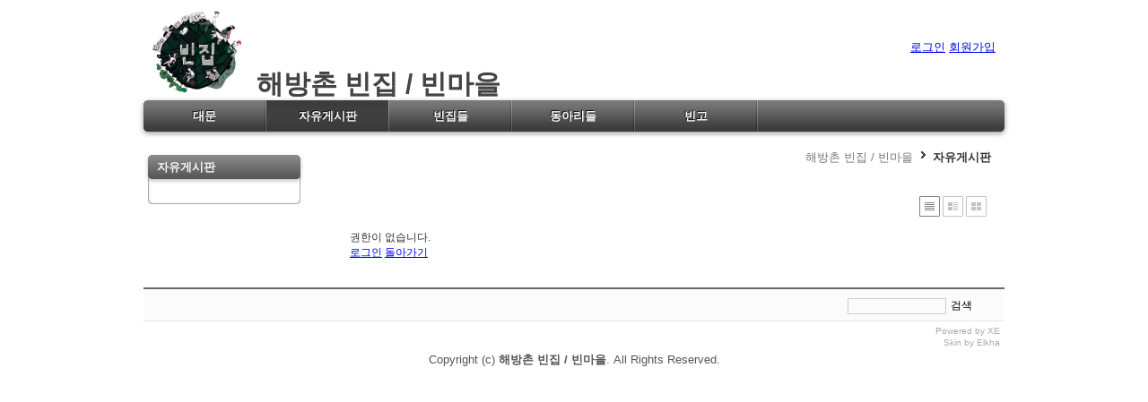

--- FILE ---
content_type: text/html; charset=UTF-8
request_url: https://binzib.net/xe/index.php?mid=free&document_srl=2096863&act=dispBoardReplyComment&comment_srl=2096864
body_size: 3921
content:
<!DOCTYPE html>
<html lang="ko">
<head>
<!-- META -->
<meta charset="utf-8">
<meta name="Generator" content="XpressEngine">
<meta http-equiv="X-UA-Compatible" content="IE=edge">
<meta name="robots" content="noindex">
<!-- TITLE -->
<title>자유게시판, 빈게시판, 해방게시판</title>
<!-- CSS -->
<link rel="stylesheet" href="/xe/common/css/xe.css?20200812223818" />
<link rel="stylesheet" href="/xe/modules/board/skins/xe_official/css/board.css?20200812224432" />
<link rel="stylesheet" href="/xe/modules/board/skins/xe_official/css/button.css?20200812224432" />
<link rel="stylesheet" href="/xe/modules/board/skins/xe_official/css/pagination.css?20200812224432" />
<link rel="stylesheet" href="/xe/modules/board/skins/xe_official/css/white.css?20200812224432" />
<link rel="stylesheet" href="/xe/layouts/elkha_x610/css/default.css?20200812224223" />
<link rel="stylesheet" href="/xe/layouts/elkha_x610/css/style.css?20200812224223" />
<link rel="stylesheet" href="/xe/modules/editor/styles/ckeditor_recommend/style.css?20200812223912" />
<link rel="stylesheet" href="/xe/files/faceOff/143/024/layout.css?20200812224306" />
<!-- JS -->
<script>
var current_url = "https://binzib.net/xe/?mid=free&document_srl=2096863&act=dispBoardReplyComment&comment_srl=2096864";
var request_uri = "https://binzib.net/xe/";
var current_mid = "free";
var waiting_message = "서버에 요청 중입니다. 잠시만 기다려주세요.";
var ssl_actions = new Array();
var default_url = "https://binzib.net/xe/";
</script>
<!--[if lt IE 9]><script src="/xe/common/js/jquery-1.x.js?20200812223819"></script>
<![endif]--><!--[if gte IE 9]><!--><script src="/xe/common/js/jquery.js?20200812223819"></script>
<!--<![endif]--><script src="/xe/common/js/modernizr.js?20200812223819"></script>
<script src="/xe/common/js/x.js?20200812223819"></script>
<script src="/xe/common/js/URI.js?20200812223819"></script>
<script src="/xe/common/js/blankshield.min.js?20200812223818"></script>
<script src="/xe/common/js/common.js?20200812223818"></script>
<script src="/xe/common/js/js_app.js?20200812223819"></script>
<script src="/xe/common/js/xml2json.js?20200812223819"></script>
<script src="/xe/common/js/xml_handler.js?20200812223819"></script>
<script src="/xe/common/js/xml_js_filter.js?20200812223819"></script>
<script src="/xe/modules/board/tpl/js/board.js?20200812223909"></script>
<script src="/xe/layouts/elkha_x610/js/js.js?20200812224224"></script>
<!-- RSS -->
<link rel="alternate" type="application/rss+xml" title="RSS" href="https://binzib.net/xe/free/rss" /><link rel="alternate" type="application/atom+xml" title="Atom" href="https://binzib.net/xe/free/atom" /><!-- ICON -->

<script>
						if(!captchaTargetAct) {var captchaTargetAct = [];}
						captchaTargetAct.push("procBoardInsertDocument","procBoardInsertComment","procIssuetrackerInsertIssue","procIssuetrackerInsertHistory","procTextyleInsertComment");
						</script>
<script>
						if(!captchaTargetAct) {var captchaTargetAct = [];}
						captchaTargetAct.push("procMemberInsert");
						</script>
<link rel="shortcut icon" href="http://binzib.net/favicon.ico">
    <link rel="EditURI" type="application/rsd+xml" title="RSD" href="https://binzib.net/xe/front/api" />
<style> .xe_content { font-size:13px; }</style>
<link rel="canonical" href="https://binzib.net/xe/free/2096863" />
<meta name="description" content="안녕하세요. 20세 여성입니다. 장기투숙 가능할까요?? 입주는 빠를 수록 좋습니다! 기타 필요한 정보 등이 있으시다면 답변 혹은 아래 번호로 연락 부탁드립니다. 010 9604 1318. 감사합니다! 연락 기다리겠습니다." />
<meta property="og:locale" content="ko_KR" />
<meta property="og:type" content="article" />
<meta property="og:url" content="https://binzib.net/xe/free/2096863" />
<meta property="og:title" content="자유게시판, 빈게시판, 해방게시판" />
<meta property="og:description" content="안녕하세요. 20세 여성입니다. 장기투숙 가능할까요?? 입주는 빠를 수록 좋습니다! 기타 필요한 정보 등이 있으시다면 답변 혹은 아래 번호로 연락 부탁드립니다. 010 9604 1318. 감사합니다! 연락 기다리겠습니다." />
<meta property="article:published_time" content="2020-08-22T04:01:33+00:00" />
<meta property="article:modified_time" content="2020-08-22T04:44:10+00:00" />
<div id="WzTtDiV_ss" style="visibility:hidden; position: absolute; overflow: hidden; padding: 0px; width: 0px; left: 0px; top: 0px;"></div><script>
//<![CDATA[
xe.current_lang = "ko";
xe.cmd_find = "찾기";
xe.cmd_cancel = "취소";
xe.cmd_confirm = "확인";
xe.msg_no_root = "루트는 선택 할 수 없습니다.";
xe.msg_no_shortcut = "바로가기는 선택 할 수 없습니다.";
xe.msg_select_menu = "대상 메뉴 선택";
//]]>
</script>
</head>
<body>
<script type="text/javascript">
slide = "";
</script>
<div id="wrap" class="Wrapper ">
	<a href="#content" class="skipTo">Skip to content</a>
	<div id="header" class="mpReset">
		<h1>
	<a href="https://binzib.net/xe/">
		<img src="https://binzib.net/xe/files/attach/images/24143/수정됨_빈집손수건도안03_3.png" alt="해방촌 빈집 / 빈마을" />&nbsp;&nbsp;해방촌 빈집 / 빈마을	</a>
</h1>
<div id="gnb" class="">
	<ul class="ul1">
				<li class="li1">
			<a href="https://binzib.net/xe/front" class="a1"><span>대문</span></a>
						<div class="shadow"><div class="border">
				<ul class="ul2">
										<li class="li2">
						<a href="https://binzib.net/wiki/" class="a2" onclick="window.open(this.href); return false;"><span>빈집 위키</span></a>
											</li>
										<li class="li2">
						<a href="https://binzib.net/xe/house" class="a2"><span>빈집들</span></a>
											</li>
										<li class="li2">
						<a href="https://binzib.net/xe/bingage" class="a2"><span>빈가게</span></a>
											</li>
									</ul>
			</div></div>
					</li>
				<li class="li1 on1">
			<a href="https://binzib.net/xe/free" class="a1"><span>자유게시판</span></a>
					</li>
				<li class="li1">
			<a href="https://binzib.net/xe/house" class="a1"><span>빈집들</span></a>
					</li>
				<li class="li1">
			<a href="https://binzib.net/xe/team" class="a1"><span>동아리들</span></a>
					</li>
				<li class="li1">
			<a href="https://binzib.net/xe/bingo" class="a1"><span>빈고</span></a>
					</li>
			</ul>
	
	</div>
<ul class="logged_info mpReset">
			<li class="li"><a href="https://binzib.net/xe/index.php?mid=free&amp;document_srl=2096863&amp;act=dispMemberLoginForm&amp;comment_srl=2096864" class="button small "><span>로그인</span></a></li>
		<li class="li"><a href="https://binzib.net/xe/index.php?mid=free&amp;document_srl=2096863&amp;act=dispMemberSignUpForm&amp;comment_srl=2096864" class="button small"><span>회원가입</span></a></li>
	</ul>
	</div>
	<div id="container" class="">
		<div id="column">
			<div class="lnb mpReset">
		<em class="title"><a href="https://binzib.net/xe/free"><span>자유게시판</span></a></em>
		<ul class="ul2">
					</ul>
	</div>
			</div>
<ul id="nav" class="mpReset">
	<li class="first"><a href="https://binzib.net/xe/">해방촌 빈집 / 빈마을</a></li>
	<li><a href="https://binzib.net/xe/free">자유게시판</a></li>
		</ul>
<div id="content">
	    	
	        <div style="padding: 10px"><div class="board">
    <div class="boardHeader">
				    </div>
        <div class="boardInformation">
        		
		<div class="infoView">
			<ul>
								<li class="listTypeClassic icon active"><a href="https://binzib.net/xe/index.php?mid=free&amp;comment_srl=2096864&amp;listStyle=list" title="Classic Style"><span>Classic Style</span></a></li>
				<li class="listTypeZine icon"><a href="https://binzib.net/xe/index.php?mid=free&amp;comment_srl=2096864&amp;listStyle=webzine" title="Zine Style"><span>Zine Style</span></a></li>
				<li class="listTypeGallery icon"><a href="https://binzib.net/xe/index.php?mid=free&amp;comment_srl=2096864&amp;listStyle=gallery" title="Gallery Style"><span>Gallery Style</span></a></li>
			</ul>
		</div>
    </div>
<div class="smallBox w268">
    <div class="tCenter messageBox">권한이 없습니다.</div>
    <div class="gap1 tCenter">
                <a href="https://binzib.net/xe/index.php?mid=free&amp;document_srl=2096863&amp;act=dispMemberLoginForm&amp;comment_srl=2096864" class="button"><span>로그인</span></a>
                <a href="#" onclick="history.back(); return false;" class="button"><span>돌아가기</span></a>
    </div>
</div>
</div>
</div></div>	</div>
	<div id="footer" class="mpReset ">
		<div class="sta">
			<ul class="nav">
			</ul>
		<div class="search">
		<form action="https://binzib.net/xe/" method="get" class="search"><input type="hidden" name="error_return_url" value="/xe/index.php?mid=free&amp;document_srl=2096863&amp;act=dispBoardReplyComment&amp;comment_srl=2096864" />
			<input type="hidden" name="vid" value="" />
			<input type="hidden" name="mid" value="free" />
			<input type="hidden" name="act" value="IS" />
			<input type="hidden" name="search_target" value="title_content" />
			<fieldset>
				<legend class="none">검색</legend>
				<input name="is_keyword" type="text" title="검색" class="inputText" accesskey="S" />
				<span class="submit button small"><input type="submit" value="검색" /></span>
			</fieldset>
		</form>
	</div>
	<div class="sLang">
		<label for="SelectLanguage">Select Language</label>
		<ul>
			<li class="on"><button type="button" id="SelectLanguage">한국어</button></li>
					</ul>
	</div>
</div>
<address class="copyright">
			Copyright (c) <strong><a href="https://binzib.net/xe/">해방촌 빈집 / 빈마을</a></strong>. All Rights Reserved.
		<span class="powered">
		Powered by <a href="http://www.xpressengine.com" onclick="window.open(this.href);return false;">XE</a>
		<br />Skin by <a href="http://elkha.kr" onclick="window.open(this.href);return false;">Elkha</a>
	</span>
</address>
	</div>
</div><script type="text/javascript">
var gaJsHost = (("https:" == document.location.protocol) ? "https://ssl." : "http://www.");
document.write(unescape("%3Cscript src='" + gaJsHost + "google-analytics.com/ga.js' type='text/javascript'%3E%3C/script%3E"));
</script>
<script type="text/javascript">
var pageTracker = _gat._getTracker("");
pageTracker._initData();
pageTracker._trackPageview();
</script>
	<script type="text/javascript">
	//<![CDATA[
	jQuery(function($) 
	{
		$(document).ready(function() 
		{
			$("input:text").keydown(function (key) {
				if (key.keyCode == 13){ //enter
					key.preventDefault(); // donot submit form
				}
			});
			$("#WzTtDiV_ss").text($.now());
			$(":submit").mousedown(function(e) 
			{
				if (!$("input[name=c1802436a9efc54adb9df826f37a1d7e9]").val() && !$("input[name=token_1l]").val() && e.pageX && e.pageY) 
				{
					var val_ss_cp = e.pageX*e.pageX + "" + e.pageY*e.pageY;
					if ($("form.boardEditor").length > 0){
						$("form.boardEditor").append('<input type="hidden" name="c1802436a9efc54adb9df826f37a1d7e9" value=""/>');
						$("form.boardEditor").append('<input type="hidden" name="token_1l" value="1895471903"/>');
						$("form.boardEditor").append('<input type="hidden" name="pin_22" value=""/>');
						$("form.boardEditor").append('<input type="hidden" name="ss_cp" value=""/>');
						$(this).closest("form").children("input[name=c1802436a9efc54adb9df826f37a1d7e9]").val("213eb993da54534b02b3b3f8ae671124");
						$("form.boardEditor").children("input[name=pin_22]").val( $.now()-$("#WzTtDiV_ss").text() );
						$("form.boardEditor").children("input[name=ss_cp]").val(val_ss_cp);
					}
					else
					{
						$("form").each(function()
						{
						//var txt = $(this).attr('onsubmit'); 
						//if (/insert_comment/i.test(txt))
						//{
							$(this).append('<input type="hidden" name="c1802436a9efc54adb9df826f37a1d7e9" value=""/>');
							$(this).append('<input type="hidden" name="token_1l" value="1895471903"/>');
							$(this).append('<input type="hidden" name="pin_22" value=""/>');
							$(this).append('<input type="hidden" name="ss_cp" value=""/>');
							$(this).children("input[name=c1802436a9efc54adb9df826f37a1d7e9]").val("213eb993da54534b02b3b3f8ae671124");
							$(this).children("input[name=pin_22]").val( $.now()-$("#WzTtDiV_ss").text() );
							$(this).children("input[name=ss_cp]").val(val_ss_cp);
						//}
						});
					}
				}
			});
		});
	});
	//]]>
	</script>
	<!-- ETC -->
<div class="wfsr"></div>
<script src="/xe/addons/captcha/captcha.js?20200812223816"></script><script src="/xe/files/cache/js_filter_compiled/d046d1841b9c79c545b82d3be892699d.ko.compiled.js?20250919073135"></script><script src="/xe/addons/autolink/autolink.js?20200812223816"></script></body>
</html>


--- FILE ---
content_type: text/css
request_url: https://binzib.net/xe/layouts/elkha_x610/css/style.css?20200812224223
body_size: 7586
content:
@charset "utf-8";

/**
 * 김무건 || Elkha (elkha1914@hotmail.com)
 * http://elkha.kr
 * 2010.07.14
 **/

/* body */
body { }
#wrap { width:960px; margin:0 auto; }

/* #header */
#header { z-index:70; height: 140px; }
#header h1 { position:absolute; left:10px; bottom:45px; font:bold 30px Arial, Gulim; }
#header h1 a { color:#444; text-decoration:none; }
#header ul.logged_info { position:absolute; right:10px; top:37px; }
#header ul.logged_info .li { display:inline; }
#gnb { position:absolute; left:0; top:100px; width:960px; background:#fff url(../img/gnb.png) no-repeat left bottom; }
#gnb .ul1 { margin:0 -10px; padding:4px 10px 7px; width:100%; background:url(../img/ul1.png) no-repeat; }
#gnb.hover .ul1 { background-position:right top; }
#gnb .ul1:after { clear:both; content:""; display:block; }
#gnb .li1 { float:left; padding:0 1px 0 0; background:url(../img/li1.gif) no-repeat right -35px; }
#gnb .a1 { position:relative; overflow:hidden; height:35px !important; height:auto; display:block; background:url(../img/li1.gif) no-repeat right 0; font:bold 13px Gulim, Tahoma; color:#f9f9f9; text-decoration:none; text-align:center; }
#gnb .a1:hover { color:#fff; }
#gnb .a1:hover span { background:url(../img/a1.png) repeat-x !important; background:none; }
#gnb .a1 span { display:block; width: 136px;
height: 35px;
line-height: 35px; text-shadow:-1px -1px 0 #111; white-space:nowrap; } /* padding: 10px 40px 8px */
#gnb .on1 .a1,
#gnb .a1:active { background:url(../img/a1.png) repeat-x center -35px !important; background:none; }
#gnb .on1 .a1 span { background:none !important; }
#gnb .ul2 { display:none; margin:20px 0; padding:0 0 0 25px; border-right:1px solid #bbb;width:110px; }
#gnb .li2 { line-height:0; padding:0 0 5px; }
#gnb .a2 { font:bold 12px Gulim, Arial; color:#696969; text-decoration:none; }
#gnb .on2 .a2,
#gnb .on3 .a3,
#gnb .ul2 a:hover,
#gnb .ul2 a:focus { color:#000; text-decoration:underline; }
#gnb .ul3 { padding:0 0 5px 20px; }
#gnb .li3 {}
#gnb .a3 { font-size:11px; color:#888; text-decoration:none; }
#gnb .on3 {}
#gnb .on3 .a3 {}
#gnb .plus { position:absolute; top:4px; right:0; background:url(../img/plus.png) no-repeat right top !important; background:none; }
#gnb .plus a { display:inline-block; overflow:hidden; position:relative; height:35px; background:url(../img/li1.gif) no-repeat; font-weight:bold; text-decoration:none; color:#eee; }
#gnb .plus a span { display:block; background:url(../img/li1.gif) no-repeat left -35px; padding:11px 20px; }
#gnb.once { background:none !important; }
#gnb.once .ul1 { background-position:left top !important; }
#gnb.once .ul1 .shadow { background:#fff url(../img/ul1.png) no-repeat -100px -39px; }
#gnb.once .li1 .border { background:url(../img/gnb.png) no-repeat left bottom; padding-left:25px; }
#gnb.once .li1 .border .ul2 { margin:0 !important; background:url(../img/gnb.png) no-repeat right bottom; padding:15px 35px 10px 0; border:0; }

/* #container */
#container { margin:20px auto; }
#column { display:inline; float:left; width:200px; margin:0 20px 0 0; }
#column .lnb { margin:0 20px 0 0; padding:0 0 0 25px; background:url(../img/lnb.png) no-repeat 0 bottom; }
#column .lnb .title { display:block; overflow:hidden; height:40px; margin:0 0 0 -25px; background:#fff url(../img/lnb.png) no-repeat right 0; }
#column .lnb .title a { display:block; overflow:hidden; margin:0 10px 0 0; font-weight:bold; font-size:13px; text-decoration:none; color:#f6f6f6; background:#fff url(../img/lnb.png) no-repeat; }
#column .lnb .title a span { display:block; padding:11px 0 100px 15px; }
#column .lnb .ul2 { position:relative; height:100%; padding:10px 5px 10px 0; background:#fff url(../img/lnb.png) no-repeat right bottom; }
#column .lnb .li2 { padding:0 0 10px; }
#column .lnb .a2 { display:block; overflow:hidden; height:15px; color:#555; font-weight:bold; text-decoration:none; }
#column .lnb .a2 span { display:block; padding:0; }
#column .lnb .hover .a2 { /* height:34px; */ position:relative; margin:0 -20px 0 0; background:url(../img/lnb_a2.gif) no-repeat; color:#444; }
#column .lnb .a2:hover span,
#column .lnb .on2 .a2 span { /* padding:9px 15px; */ }
#column .lnb .ul3 { /*display:none;*/ padding:5px 20px 0; }
#column .lnb .li3 { padding:1px 0; }
#column .lnb .a3 { color:#555; text-decoration:none; }
#column .lnb .a3:focus,
#column .lnb .a3:hover { text-decoration:underline; }
#column .lnb .on3 .a3 { font-weight:bold; }
#column .extension {}
#column .extension .title {}
#column .extension .section {}
#nav { float:left; width:730px; margin:0 0 10px; text-align:right; }
#nav li { display:inline; padding:0 5px 0 13px; background:url(../img/nav.gif) no-repeat left 1px; }
#nav li.first { background:none; padding-left:0; }
#nav li a { color:#777; text-decoration:none; }
#nav li a:hover,
#nav li a:focus { color:#333; text-decoration:underline; }
#nav li:last-child a { color:#333; font-weight:bold; }
#content { float:left; width:730px; }
#container.ce #column { float:right; margin-right:0; }
#container.ce #nav { text-align:left; }
#container.c #column { display:none; }
#container.c #content,
#container.c #nav { display:block; float:none; width:940px; margin:0 auto; }

/* #footer */
#footer { margin:10px 0 0; padding:0; border-top:1px solid #ccc; border-top:2px solid #696969; }
#footer.l .search { display:none; }
#footer.l .sLang { display:inline; }
#footer.n .search,
#footer.n .sLang { display:none; }
#footer .sta { padding:10px 0 7px; height:100%; background:#fbfbfb; border-bottom:1px solid #e6e6e6; }
#footer .sta:after { display:block; clear:both; content:""; }
#footer .sta .nav { float:left; }
#footer .sta .nav li { display:inline; padding:0 13px 0 14px; background:url(../img/sta.gif) no-repeat; }
#footer .sta .nav .li0 { background:none; }
#footer .sta a { color:#676767; text-decoration:none; }
#footer .sta a:hover,
#footer .sta a:focus { color:#333; text-decoration:underline; }
#footer .search { width:180px; float:right; position:relative; }
#footer .search .inputText { display:inline; float:left; width:100px; margin:0 5px; padding:2px 4px 1px; height:13px; border:1px solid #ccc; font:11px Gulim, Arial; }
#footer .search .submit { float:left; }
#footer .sLang { display:none; float:right; position:relative; padding:0 120px 0 0; }
#footer .sLang ul { position:absolute; right:10px; bottom:-1px; overflow:hidden; height:0; padding:18px 0 0; background:#fff; border:1px solid #ccc; }
#footer .sLang ul li { position:relative; overflow:hidden; width:100px; height:18px; padding:0 1px; }
#footer .sLang ul li.on { position:absolute; right:0; top:0; background:url(../img/sLang_On.gif) no-repeat right center; }
#footer .sLang ul li button { display:block; width:100px; height:100%; font-family:Dotum, Gulim, Arial; text-align:left; text-indent:3px; }
#footer .sLang ul li:not(.on) button:hover { background:#ccc; color:#fff; font-weight:bold; }
#footer .sLang ul.on { height:auto; padding:1px 0 20px; }
#footer .sLang ul.on li.on { top:auto; bottom:0; border-top:1px solid #e6e6e6; }
#footer .copyright { display:block; padding:35px 0; color:#555; text-align:center; }
#footer .copyright a { color:#555; text-decoration:none; }
#footer .copyright a:hover,
#footer .copyright a:focus { color:#333 !important; text-decoration:underline !important; }
#footer .copyright .powered { position:absolute; right:5px; top:40px; font:10px Arial; color:#aaa; text-align:right; }
#footer .copyright .powered a { color:#aaa; text-decoration:none; }


--- FILE ---
content_type: text/css
request_url: https://binzib.net/xe/files/faceOff/143/024/layout.css?20200812224306
body_size: 117
content:
#header h1 {
    position: absolute;
    left: 10px;
    font: bold 30px Arial, Nanum;
    bottom: 35px !important;
}

--- FILE ---
content_type: application/javascript
request_url: https://binzib.net/xe/layouts/elkha_x610/js/js.js?20200812224224
body_size: 4846
content:
/**
 * 김무건 || Elkha (elkha1914@hotmail.com)
 * http://elkha.kr
 * 2010-07-14
 **/

SlideSpeed = true;

(function($){

	function ieGnbFix (act) { if($.browser.msie == true) {
		if(parseInt($.browser.version) == 6 && (act == "visible" || act == "hidden")) {
			$("#content select").css("visibility", act);
		}

		if(parseInt($.browser.version) == 7 && (act == "show" || act == "hide")) {
			padding = ( slide.match(/show_once/i) )? 60 : 61;
			if( act == "show") {
				$("#gnb .a1").each(function(){
					$(this).css("width",$(this).parents(".li1").width());
				});
				$("#gnb .ul2").each(function(){
					$(this).css("width", "auto");
					$(this).css("width", $(this).parents(".li1").width() - padding);
				});
			} else if ( act == "hide" ){
				$("#gnb .a1").each(function(){
					$(this).css("width","auto");
				});
			}
		}
	}}

	function GNBshow (gnb) {
		// Show GNB
		if(gnb == "show"){
			if(slide.match(/show_once/i)){ // 하나씩
				if(($.browser.msie == true && parseInt($.browser.version) <= 6) || slide.match(/no_slide/i) ) {
					$("#gnb li:not('.hover') .ul2").css({"display":"none"});
					$("#gnb li.hover .ul2:not(':animated')").css({"display":"block"});
					ieGnbFix ("hidden");
					ieGnbFix("show");
				} else {
					$("#gnb li:not('.hover') .ul2").fadeOut(100);
					$("#gnb li.hover .ul2:not(':animated')").animate({
						"height":"show",
						"opacity":"show"
					}, "fast", function(){
						ieGnbFix("show");
					});
				}
			}
			else if( !slide.match(/no_sub/i) ){
				$("#gnb").addClass("hover");
				if(($.browser.msie == true && parseInt($.browser.version) <= 6) || slide.match(/no_slide/i) ) {
					$("#gnb .ul2").css({
						"display":"block",
						"margin":"20px 0"
					});
					ieGnbFix ("hidden");
				} else {
					$("#gnb .ul2:not(':animated')").slideDown("fast", function(){
						ieGnbFix("show");
					});
				}
			}
		}

		// Hide GNB
		if(gnb == "hidden" && !slide.match(/no_sub/i) ){
			if(slide.match(/show_once/i)){ // 하나씩
				if(($.browser.msie == true && parseInt($.browser.version) <= 6) || slide.match(/no_slide/i) ) {
					$("#gnb li:not('.hover') .ul2").css({"display":"none"});
					ieGnbFix ("visible");
				} else {
					$("#gnb li:not('.hover') .ul2").fadeOut(100,function(){
						ieGnbFix("hide");
					});
				}
			}
			else if(($.browser.msie == true && parseInt($.browser.version) <= 6) || slide.match(/no_slide/i) ) { // 모두 - no_slide
				ieGnbFix ("visible");
				$("#gnb .ul2").css({"display":"none"});
				$("#gnb").removeClass("hover");
			}
			else { // 모두
				$("#gnb .ul2").slideUp("fast", function(){
					ieGnbFix("hide");
					$("#gnb").removeClass("hover");
				});
			}
		}
	}

	function LNBact () {
		// out
		$("#column .lnb .li2 .a2").stop().animate({
			"height":"15px"
		}, "fast").children("span").stop().animate({
			"paddingTop":"0",
			"paddingLeft":"0"
		}, "fast");

		// on
		$("#column .lnb .hover .a2").stop().animate({
			"height":"34px"
		}, "fast").children("span").stop().animate({
			"paddingTop":"9px",
			"paddingLeft":"15px"
		}, "fast");
	}
	$(document).ready(function(){

		/**
		 * #gnb
		 **/
		$("#gnb").mouseleave(function(){
			$("#gnb .li1").removeClass("hover");
			GNBshow("hidden");
		});
		$("#gnb .li1").hover(function(){
			$("#gnb .li1").removeClass("hover");
			$(this).addClass("hover");
			GNBshow("show");
		})
		.find("a").focus(function(){
			GNBshow("show");
		});
		$("*:not('#gnb a')").focus(function(){
			GNBshow("hidden");
		});

		/**
		 * .lnb
		 **/
		$("#column .lnb .li2").hover(function(){
			$("#column .lnb .hover").removeClass("hover");
			$(this).addClass("hover");
//				.children(".ul3").slideDown("fast");
			LNBact();
		}, function(){
			$(this).removeClass("hover");
			$("#column .lnb .on2").addClass("hover");
			LNBact();
		});
		/*$("#column .lnb").mouseleave(function(){
			$(this).find(".li2:not('.on2')").children(".ul3").slideUp("normal");
		});*/

		$("#column .lnb .on2").addClass("hover");
//			.children(".ul3").slideDown("fast");
		LNBact();

		$("#gnb .plus a").click(function(){
			if(slide == "no_sub_click"){
				if( $("#gnb .ul2").css("display") == "none" ){
					$("#gnb").addClass("hover");
					$("#gnb .ul2").css({
						"display":"block",
						"margin":"20px 0"
					});
				} else {
					$("#gnb").removeClass("hover");
					$("#gnb .ul2").css({
						"display":"none"
					});
				}
				return false;
			}
		});

		/**
		 * #footer .sLnag
		 **/

		$("#footer .sLang li.on button").click(function(){
			$(this).parents("ul").toggleClass("on");
		});
		/* $("#footer .sLang").mouseleave(function(){
			$(this).find("ul").removeClass("on");
		}); */
	});
})(jQuery);
